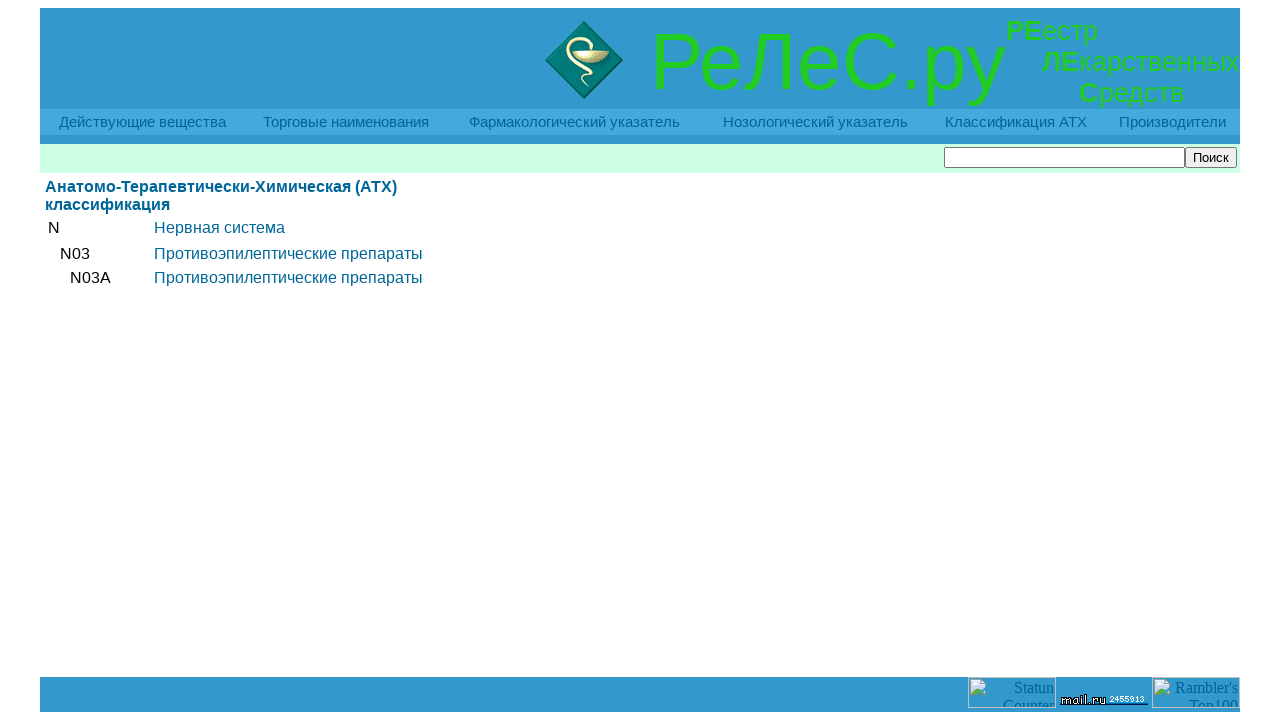

--- FILE ---
content_type: text/html; charset=UTF-8
request_url: http://reles.ru/cat/atxguide/1316/
body_size: 3030
content:
<html xmlns="http://www.w3.org/1999/xhtml" xml:lang="ru" lang="ru" dir="ltr">
<head>
<link href="/include/main.css" type="text/css" rel="STYLESHEET" />
<meta http-equiv="Content-Type" content="text/html; charset=utf-8"/>
<meta name="Keywords" content="лекарство, лекарственные препараты, действующее вещество, нозологическая классификация, фармакологическая классификация, АТХ"/>
<title>РеЛеС.ру - ReLeS.ru: РЕестр ЛЕкарственных Средств - классификация АТХ</title></head>
<body>

<!-- begin of Top100 code -->
<script id="top100Counter" type="text/javascript" src="http://counter.rambler.ru/top100.jcn?1639797"></script><noscript><img src="http://counter.rambler.ru/top100.cnt?1639797" alt="" width="1" height="1" border="0"></noscript>
<!-- end of Top100 code -->

<table width="95%" height="100%" border="0" cellspacing="0" cellpadding="0" align="center" valign="top">
<tr height="136">
  <td colspan="3" align="right" bgcolor="#3399cc">
    <table border="0" cellspacing="0" cellpadding="0">
      <tr>
        <td><img border="0" width="80" height="80" src="/img/snake0.gif">&nbsp;</td><td width="100%" class="big">&nbsp;РеЛеС.ру</td>
	<td width="">
	  <table border="0" cellspacing="0" cellpadding="0">
	    <tr class="sbig"><td><b>РЕ</b></td><td colspan="3">естр</td></tr> 
	    <tr class="sbig"><td>&nbsp;</td><td><b>ЛЕ</b></td><td colspan="2">карственных</td></tr>
	    <tr class="sbig"><td>&nbsp;</td><td>&nbsp;</td><td><b>С</b>редств</td></tr>
	  </table>
	</td>
      </tr>
    </table>
    <table width="100%" border="0" cellspacing="0" cellpadding="5" align="left">
      <tr bgcolor="#44aadd" width="100%">
	<td class="menu"><a href="/cat/drugs/">Действующие вещества</a></td>
	<td class="menu"><a href="/cat/trade/">Торговые наименования</a></td>
	<td class="menu"><a href="/cat/pharmguide/">Фармакологический указатель</a></td>
	<td class="menu"><a href="/cat/nosolguide/">Нозологический указатель</a></td>
	<td class="menu"><a href="/cat/atxguide/">Классификация АТХ</a></td>
	<td class="menu"><a href="/cat/firms/">Производители</a></td>
      </tr>
    </table>
  </td>
</tr>
<tr>
  <td colspan="3" class="hdo"><form action="/cat/search/" method="POST"> <input type="text" size="28" name="srchstr"> <input type="submit" value="Поиск"> </form>
&nbsp;</td>
</tr>
<tr height="100%">
  <td valign="top" colspan="3">
    <table width="100%" height="100%" border="0" cellspacing="0" cellpadding="0" align="center" valign="top">
    <tr>
      <td width="155" valign="top" bgcolor="#FAFAFA">

      </td>
      <td class="txt" width="100%" valign="top">
<table border="0">
<tr><td colspan="2" class="hd"><a href="/cat/atxguide/">Анатомо-Терапевтически-Химическая (АТХ) классификация</a></td></tr><tr>
<td width="100pt" class="treehd">N</td><td><a href="/cat/atxguide/1255/">Нервная система</a><td>
</tr>
<tr>
<td width="100pt" class="treehd">&nbsp;&nbsp;&nbsp;N03</td><td><a href="/cat/atxguide/1316/">Противоэпилептические препараты</a><td>
</tr>
<tr><td>&nbsp;&nbsp;&nbsp;&nbsp;&nbsp;&nbsp;N03A</td><td><a href="/cat/atxguide/1317/">Противоэпилептические препараты</a><td>
</table>

      </td>
      <td width="155" valign="top" bgcolor="#FAFAFA">
<!-- Яндекс.Директ -->
<script type="text/javascript">
//<![CDATA[
yandex_partner_id = 15418;
yandex_site_bg_color = 'FFFFFF';
yandex_site_charset = 'windows-1251';
yandex_ad_format = 'direct';
yandex_font_size = 0.8;
yandex_direct_type = 'vertical';
yandex_direct_border_type = 'ad';
yandex_direct_limit = 3;
yandex_direct_limit = 3;

yandex_direct_header_bg_color = 'FEEAC7';
yandex_direct_bg_color = 'FFF9F0';
yandex_direct_border_color = 'FBE5C0';
yandex_direct_title_color = '0000CC';
yandex_direct_url_color = '006600';
yandex_direct_all_color = '0000CC';
yandex_direct_text_color = '000000';
yandex_direct_hover_color = '0066FF';
document.write('<sc'+'ript type="text/javascript" src="http://an.yandex.ru/resource/context.js?rnd=' + Math.round(Math.random() * 100000) + '"></sc'+'ript>');
//]]>
</script> 
      </td>
    </tr>  
    </table>
  </td>
</tr>

<tr><td colspan="3" align="center">
<script type="text/javascript"><!--
google_ad_client = "pub-7613508178287257";
/* 728x90, создано 09.09.08 */
google_ad_slot = "4279655964";
google_ad_width = 728;
google_ad_height = 90;
//-->
</script>
<script type="text/javascript"
src="http://pagead2.googlesyndication.com/pagead/show_ads.js">
</script>
</td></tr>

<tr><td colspan="3" align="center">
<script type="text/javascript">
    var begun_auto_colors           = new Array();
    var begun_auto_fonts_size       = new Array();
    var begun_auto_pad              =       59618263;     // идентификатор площадки
    var begun_auto_limit            =              4;     // число объявлений выводимых на площадке
    var begun_auto_width            =            950;     // ширина блока объявлений
    begun_auto_colors[0]            =      '#0000CC';     // цвет ссылки объявлений
    begun_auto_colors[1]            =      '#000000';     // цвет текста объявления
    begun_auto_colors[2]            =      '#00CC00';     // цвет домена объявления
    begun_auto_colors[3]            =      '#FFFFFF';     // цвет фона блока объявлений
    begun_auto_fonts_size[0]        =         '10pt';     // р-мер шрифта ссылки объявлений
    begun_auto_fonts_size[1]        =         '8pt';     // р-мер шрифта текста объявления
    begun_auto_fonts_size[2]        =         '8pt';     // р-мер шрифта домена объявления
    begun_auto_fonts_size[3]        =          '7pt';     // р-мер шрифта заглушки
    var begun_block_type            =   'Horizontal';     // тип блока
</script>
<script src="http://autocontext.begun.ru/autocontext.js" type="text/javascript"></script>
</td></tr>

<tr><td colspan="3"  bgcolor="#3399cc" align="right">
<script type="text/javascript"><!--
document.cookie="w=w; path";
var statun_c="N";
if(document.cookie) statun_c="Y";
var statun_je=(navigator.javaEnabled()?"Y":"N");
var statun_rn=Math.random();
var statun_ref=escape(document.referrer);
var statun_pg=escape(window.location.href);
var statun_s="103438";
var statun_a="0";
var statun_n=(navigator.appName.substring(0,2)=="Mi")?0:1;
var statun_scr='&w='+screen.width+'&h='+screen.height+'&d='+((statun_n==0)?screen.colorDepth:screen.pixelDepth);
var statun_req='&r='+statun_ref+'&p='+statun_pg+'&i='+statun_rn+'&s='+statun_s+'&g='+statun_a+statun_scr+'&c='+statun_c+'&e='+statun_je;
document.write("<a href=\"http://www.statun.com/103438/m.html\" target=_blank><img src=\"http://count.statun.com/?050.gif"+statun_req+"\" border=\"0\" width=\"88\" height=\"31\" alt=\"Statun Counter\"></a>");
--></script>

<!-- SpyLOG -->
<script src="http://tools.spylog.ru/counter_cv.js" id="spylog_code" type="text/javascript" counter="936072" part="" track_links="ext" page_level="0">
</script>
<noscript>
<a href="http://u9360.72.spylog.com/cnt?cid=936072&f=3&p=0" target="_blank">
<img src="http://u9360.72.spylog.com/cnt?cid=936072&p=0" alt="SpyLOG" border="0" width="88" height="31"></a>
</noscript>
<!--/ SpyLOG -->

<!--Rating@Mail.ru counter-->
<script language="javascript" type="text/javascript"><!--
d=document;var a='';a+=';r='+escape(d.referrer);js=10;//--></script>
<script language="javascript1.1" type="text/javascript"><!--
a+=';j='+navigator.javaEnabled();js=11;//--></script>
<script language="javascript1.2" type="text/javascript"><!--
s=screen;a+=';s='+s.width+'*'+s.height;
a+=';d='+(s.colorDepth?s.colorDepth:s.pixelDepth);js=12;//--></script>
<script language="javascript1.3" type="text/javascript"><!--
js=13;//--></script><script language="javascript" type="text/javascript"><!--
d.write('<a href="http://top.mail.ru/jump?from=1607626" target="_top">'+
'<img src="http://d7.c8.b8.a1.top.mail.ru/counter?id=1607626;t=109;js='+js+
a+';rand='+Math.random()+'" alt="Рейтинг@Mail.ru" border="0" '+
'height="18" width="88"><\/a>');if(11<js)d.write('<'+'!-- ');//--></script>
<noscript><a target="_top" href="http://top.mail.ru/jump?from=1607626">
<img src="http://d7.c8.b8.a1.top.mail.ru/counter?js=na;id=1607626;t=109" 
height="18" width="88" border="0" alt="Рейтинг@Mail.ru"></a></noscript>
<script language="javascript" type="text/javascript"><!--
if(11<js)d.write('--'+'>');//--></script>
<!--// Rating@Mail.ru counter-->

<!-- begin of Top100 logo -->
<a href="http://top100.rambler.ru/home?id=1639797"><img src="http://top100-images.rambler.ru/top100/banner-88x31-rambler-darkblue2.gif" alt="Rambler's Top100" width="88" height="31" border="0" /></a>
<!-- end of Top100 logo -->


</td></tr>


</table>

</body>
</html>


--- FILE ---
content_type: text/html; charset=utf-8
request_url: https://www.google.com/recaptcha/api2/aframe
body_size: 265
content:
<!DOCTYPE HTML><html><head><meta http-equiv="content-type" content="text/html; charset=UTF-8"></head><body><script nonce="T2Dl2sd7eMAtRnq0cHJmIw">/** Anti-fraud and anti-abuse applications only. See google.com/recaptcha */ try{var clients={'sodar':'https://pagead2.googlesyndication.com/pagead/sodar?'};window.addEventListener("message",function(a){try{if(a.source===window.parent){var b=JSON.parse(a.data);var c=clients[b['id']];if(c){var d=document.createElement('img');d.src=c+b['params']+'&rc='+(localStorage.getItem("rc::a")?sessionStorage.getItem("rc::b"):"");window.document.body.appendChild(d);sessionStorage.setItem("rc::e",parseInt(sessionStorage.getItem("rc::e")||0)+1);localStorage.setItem("rc::h",'1768405018237');}}}catch(b){}});window.parent.postMessage("_grecaptcha_ready", "*");}catch(b){}</script></body></html>